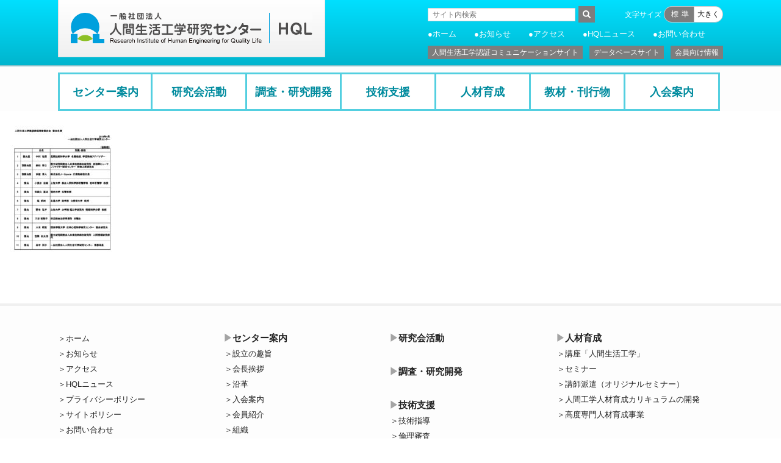

--- FILE ---
content_type: text/html; charset=UTF-8
request_url: https://www.hql.jp/rer_meibo2019
body_size: 7123
content:
<!DOCTYPE html>
<html>
<head>
  <meta charset="utf-8">
  <meta name="format-detection" content="telephone=no">
  <meta name="viewport" content="width=device-width">
  
  <link rel="shortcut icon" href="/favicon.ico" >
  <link rel="stylesheet" type="text/css" href="https://www.hql.jp/hql/wp/wp-content/themes/ningen_seikatsu_kougaku/css/style.css?2024090911">
  <link rel="stylesheet" href="//code.jquery.com/ui/1.12.1/themes/base/jquery-ui.css">
  <title>rer_meibo2019 | 一般社団法人 人間生活工学研究センター HQL</title>

		<!-- All in One SEO 4.5.5 - aioseo.com -->
		<meta name="robots" content="max-image-preview:large" />
		<link rel="canonical" href="https://www.hql.jp/rer_meibo2019" />
		<meta name="generator" content="All in One SEO (AIOSEO) 4.5.5" />
		<meta property="og:locale" content="ja_JP" />
		<meta property="og:site_name" content="一般社団法人 人間生活工学研究センター HQL | 「人間生活工学に関する産学官連携の場」を社会的役割とし、人間特性、生活特性、生活価値を科学的・工学的に把握し、ものやサービスの設計・提供に反映させ、人と人、人と人工物の適合化を図ることで、持続可能で安全・安心な社会の構築と国民生活の向上に寄与することを目的にさまざまな事業活動を行っています。" />
		<meta property="og:type" content="article" />
		<meta property="og:title" content="rer_meibo2019 | 一般社団法人 人間生活工学研究センター HQL" />
		<meta property="og:url" content="https://www.hql.jp/rer_meibo2019" />
		<meta property="article:published_time" content="2019-04-26T05:55:53+00:00" />
		<meta property="article:modified_time" content="2019-04-26T05:55:53+00:00" />
		<meta name="twitter:card" content="summary" />
		<meta name="twitter:title" content="rer_meibo2019 | 一般社団法人 人間生活工学研究センター HQL" />
		<script type="application/ld+json" class="aioseo-schema">
			{"@context":"https:\/\/schema.org","@graph":[{"@type":"BreadcrumbList","@id":"https:\/\/www.hql.jp\/rer_meibo2019\/#breadcrumblist","itemListElement":[{"@type":"ListItem","@id":"https:\/\/www.hql.jp\/#listItem","position":1,"name":"\u5bb6","item":"https:\/\/www.hql.jp\/","nextItem":"https:\/\/www.hql.jp\/rer_meibo2019\/#listItem"},{"@type":"ListItem","@id":"https:\/\/www.hql.jp\/rer_meibo2019\/#listItem","position":2,"name":"rer_meibo2019","previousItem":"https:\/\/www.hql.jp\/#listItem"}]},{"@type":"ItemPage","@id":"https:\/\/www.hql.jp\/rer_meibo2019\/#itempage","url":"https:\/\/www.hql.jp\/rer_meibo2019\/","name":"rer_meibo2019 | \u4e00\u822c\u793e\u56e3\u6cd5\u4eba \u4eba\u9593\u751f\u6d3b\u5de5\u5b66\u7814\u7a76\u30bb\u30f3\u30bf\u30fc HQL","inLanguage":"ja","isPartOf":{"@id":"https:\/\/www.hql.jp\/#website"},"breadcrumb":{"@id":"https:\/\/www.hql.jp\/rer_meibo2019\/#breadcrumblist"},"author":{"@id":"https:\/\/www.hql.jp\/author\/admin_hql\/#author"},"creator":{"@id":"https:\/\/www.hql.jp\/author\/admin_hql\/#author"},"datePublished":"2019-04-26T14:55:53+09:00","dateModified":"2019-04-26T14:55:53+09:00"},{"@type":"Organization","@id":"https:\/\/www.hql.jp\/#organization","name":"\u4e00\u822c\u793e\u56e3\u6cd5\u4eba \u4eba\u9593\u751f\u6d3b\u5de5\u5b66\u7814\u7a76\u30bb\u30f3\u30bf\u30fc HQL","url":"https:\/\/www.hql.jp\/"},{"@type":"Person","@id":"https:\/\/www.hql.jp\/author\/admin_hql\/#author","url":"https:\/\/www.hql.jp\/author\/admin_hql\/","name":"admin_hql","image":{"@type":"ImageObject","@id":"https:\/\/www.hql.jp\/rer_meibo2019\/#authorImage","url":"https:\/\/secure.gravatar.com\/avatar\/20c7b4c747fa397be884211706a372a9?s=96&d=mm&r=g","width":96,"height":96,"caption":"admin_hql"}},{"@type":"WebSite","@id":"https:\/\/www.hql.jp\/#website","url":"https:\/\/www.hql.jp\/","name":"\u4e00\u822c\u793e\u56e3\u6cd5\u4eba \u4eba\u9593\u751f\u6d3b\u5de5\u5b66\u7814\u7a76\u30bb\u30f3\u30bf\u30fc HQL","description":"\u300c\u4eba\u9593\u751f\u6d3b\u5de5\u5b66\u306b\u95a2\u3059\u308b\u7523\u5b66\u5b98\u9023\u643a\u306e\u5834\u300d\u3092\u793e\u4f1a\u7684\u5f79\u5272\u3068\u3057\u3001\u4eba\u9593\u7279\u6027\u3001\u751f\u6d3b\u7279\u6027\u3001\u751f\u6d3b\u4fa1\u5024\u3092\u79d1\u5b66\u7684\u30fb\u5de5\u5b66\u7684\u306b\u628a\u63e1\u3057\u3001\u3082\u306e\u3084\u30b5\u30fc\u30d3\u30b9\u306e\u8a2d\u8a08\u30fb\u63d0\u4f9b\u306b\u53cd\u6620\u3055\u305b\u3001\u4eba\u3068\u4eba\u3001\u4eba\u3068\u4eba\u5de5\u7269\u306e\u9069\u5408\u5316\u3092\u56f3\u308b\u3053\u3068\u3067\u3001\u6301\u7d9a\u53ef\u80fd\u3067\u5b89\u5168\u30fb\u5b89\u5fc3\u306a\u793e\u4f1a\u306e\u69cb\u7bc9\u3068\u56fd\u6c11\u751f\u6d3b\u306e\u5411\u4e0a\u306b\u5bc4\u4e0e\u3059\u308b\u3053\u3068\u3092\u76ee\u7684\u306b\u3055\u307e\u3056\u307e\u306a\u4e8b\u696d\u6d3b\u52d5\u3092\u884c\u3063\u3066\u3044\u307e\u3059\u3002","inLanguage":"ja","publisher":{"@id":"https:\/\/www.hql.jp\/#organization"}}]}
		</script>
		<!-- All in One SEO -->

<!--[if lt IE 9]>
<script type="text/javascript" src="https://www.hql.jp/hql/wp/wp-content/themes/ningen_seikatsu_kougaku/js/html5.js?ver=3.7.3" id="twentysixteen-html5-js"></script>
<![endif]-->
<script type="text/javascript" src="https://www.hql.jp/hql/wp/wp-includes/js/jquery/jquery.min.js?ver=3.7.1" id="jquery-core-js"></script>
<script type="text/javascript" src="https://www.hql.jp/hql/wp/wp-includes/js/jquery/jquery-migrate.min.js?ver=3.4.1" id="jquery-migrate-js"></script>

<!-- Global Site Tag (gtag.js) - Google Analytics -->
<script async src="https://www.googletagmanager.com/gtag/js?id=UA-77565409-2"></script>
<script>
window.dataLayer = window.dataLayer || [];
function gtag(){dataLayer.push(arguments)};
gtag('js', new Date());

gtag('config', 'UA-77565409-2');

</script>
</head>

<body class="attachment attachment-template-default single single-attachment postid-1303 attachmentid-1303 attachment-pdf">

<div id="wrapper">

  <div id="header" class="outer-block">
    <div class="inner-block">
      <div class="logo"><a href="https://www.hql.jp/"><img src="https://www.hql.jp/hql/wp/wp-content/themes/ningen_seikatsu_kougaku/img/common/logo.png" alt="一般社団法人 人間生活工学研究センター HQL"></a></div>
      <div class="head-nav">
        <div class="box-top">
          <div class="search-area">
            
<form role="search" method="get" id="searchform" class="searchform" action="https://www.hql.jp/">
  <input type="text" name="s" id="s" placeholder="サイト内検索">

  <input id="submit" type="submit" value="" alt="">
</form>          </div>
          <div class="font-btn-area">
            <span class="text">文字サイズ</span>
            <span class="font-btn">
              <span class="btn normal"><span>標準</span></span>
              <span class="btn big"><span>大きく</span></span>
            </span>
          </div>
        </div><!-- /box-top -->

        <div class="box-middle">
          <ul class="head-nav-ul text-link">
            <li><a href="https://www.hql.jp/">ホーム</a></li>
            <li><a href="https://www.hql.jp/news/">お知らせ</a></li>
            <li><a href="https://www.hql.jp/access/">アクセス</a></li>
            <li><a href="https://www.hql.jp/hqlnews/" target="_blank">HQLニュース</a></li>
            <li><a href="https://www.hql.jp/contact/" target="_blank">お問い合わせ</a></li>
          </ul>
        </div><!-- /box-middle -->

        <div class="box-bottom">
          <ul class="head-links-ul">
            <li><a href="https://www.hql.jp/certification/" target="_blank">人間生活工学認証コミュニケーションサイト</a></li>
            <li><a href="https://www.hql.jp/database/" target="_blank">データベースサイト</a></li>
			<li><a href="https://www.hql.jp/member_page_under_constraction.html">会員向け情報</a></li>
          </ul>
        </div><!-- /box-middle -->

      </div><!-- /head-nav -->
    </div><!-- /inner-block -->
  </div><!-- /header -->


    <div class="global-nav outer-block">
    <div class="inner-block">
      <ul class="nav-ul">
        <li><a href="https://www.hql.jp/howhql/">センター案内</a></li>
        <li><a href="https://www.hql.jp/research_activities/">研究会活動</a></li>
        <li><a href="https://www.hql.jp/research/">調査・研究開発</a></li>
        <li><a href="https://www.hql.jp/support/">技術支援</a></li>
        <li><a href="https://www.hql.jp/education/">人材育成</a></li>
        <li><a href="https://www.hql.jp/publications/">教材・刊行物</a></li>
        <li><a href="https://www.hql.jp/howhql/k_seido.html">入会案内</a></li>
      </ul>
    </div><!-- /inner-block -->
  </div><!--/global-nav -->
  
        
      <p class="attachment"><a href='https://www.hql.jp/hql/wp/wp-content/uploads/2019/04/rer_meibo2019.pdf'><img fetchpriority="high" decoding="async" width="212" height="300" src="https://www.hql.jp/hql/wp/wp-content/uploads/2019/04/rer_meibo2019-pdf-212x300.jpg" class="attachment-medium size-medium" alt="" /></a></p>
      
    



<link rel='stylesheet' id='wp-block-library-css' href='https://www.hql.jp/hql/wp/wp-includes/css/dist/block-library/style.min.css?ver=6.4.3' type='text/css' media='all' />
<style id='classic-theme-styles-inline-css' type='text/css'>
/*! This file is auto-generated */
.wp-block-button__link{color:#fff;background-color:#32373c;border-radius:9999px;box-shadow:none;text-decoration:none;padding:calc(.667em + 2px) calc(1.333em + 2px);font-size:1.125em}.wp-block-file__button{background:#32373c;color:#fff;text-decoration:none}
</style>
<style id='global-styles-inline-css' type='text/css'>
body{--wp--preset--color--black: #000000;--wp--preset--color--cyan-bluish-gray: #abb8c3;--wp--preset--color--white: #ffffff;--wp--preset--color--pale-pink: #f78da7;--wp--preset--color--vivid-red: #cf2e2e;--wp--preset--color--luminous-vivid-orange: #ff6900;--wp--preset--color--luminous-vivid-amber: #fcb900;--wp--preset--color--light-green-cyan: #7bdcb5;--wp--preset--color--vivid-green-cyan: #00d084;--wp--preset--color--pale-cyan-blue: #8ed1fc;--wp--preset--color--vivid-cyan-blue: #0693e3;--wp--preset--color--vivid-purple: #9b51e0;--wp--preset--gradient--vivid-cyan-blue-to-vivid-purple: linear-gradient(135deg,rgba(6,147,227,1) 0%,rgb(155,81,224) 100%);--wp--preset--gradient--light-green-cyan-to-vivid-green-cyan: linear-gradient(135deg,rgb(122,220,180) 0%,rgb(0,208,130) 100%);--wp--preset--gradient--luminous-vivid-amber-to-luminous-vivid-orange: linear-gradient(135deg,rgba(252,185,0,1) 0%,rgba(255,105,0,1) 100%);--wp--preset--gradient--luminous-vivid-orange-to-vivid-red: linear-gradient(135deg,rgba(255,105,0,1) 0%,rgb(207,46,46) 100%);--wp--preset--gradient--very-light-gray-to-cyan-bluish-gray: linear-gradient(135deg,rgb(238,238,238) 0%,rgb(169,184,195) 100%);--wp--preset--gradient--cool-to-warm-spectrum: linear-gradient(135deg,rgb(74,234,220) 0%,rgb(151,120,209) 20%,rgb(207,42,186) 40%,rgb(238,44,130) 60%,rgb(251,105,98) 80%,rgb(254,248,76) 100%);--wp--preset--gradient--blush-light-purple: linear-gradient(135deg,rgb(255,206,236) 0%,rgb(152,150,240) 100%);--wp--preset--gradient--blush-bordeaux: linear-gradient(135deg,rgb(254,205,165) 0%,rgb(254,45,45) 50%,rgb(107,0,62) 100%);--wp--preset--gradient--luminous-dusk: linear-gradient(135deg,rgb(255,203,112) 0%,rgb(199,81,192) 50%,rgb(65,88,208) 100%);--wp--preset--gradient--pale-ocean: linear-gradient(135deg,rgb(255,245,203) 0%,rgb(182,227,212) 50%,rgb(51,167,181) 100%);--wp--preset--gradient--electric-grass: linear-gradient(135deg,rgb(202,248,128) 0%,rgb(113,206,126) 100%);--wp--preset--gradient--midnight: linear-gradient(135deg,rgb(2,3,129) 0%,rgb(40,116,252) 100%);--wp--preset--font-size--small: 13px;--wp--preset--font-size--medium: 20px;--wp--preset--font-size--large: 36px;--wp--preset--font-size--x-large: 42px;--wp--preset--spacing--20: 0.44rem;--wp--preset--spacing--30: 0.67rem;--wp--preset--spacing--40: 1rem;--wp--preset--spacing--50: 1.5rem;--wp--preset--spacing--60: 2.25rem;--wp--preset--spacing--70: 3.38rem;--wp--preset--spacing--80: 5.06rem;--wp--preset--shadow--natural: 6px 6px 9px rgba(0, 0, 0, 0.2);--wp--preset--shadow--deep: 12px 12px 50px rgba(0, 0, 0, 0.4);--wp--preset--shadow--sharp: 6px 6px 0px rgba(0, 0, 0, 0.2);--wp--preset--shadow--outlined: 6px 6px 0px -3px rgba(255, 255, 255, 1), 6px 6px rgba(0, 0, 0, 1);--wp--preset--shadow--crisp: 6px 6px 0px rgba(0, 0, 0, 1);}:where(.is-layout-flex){gap: 0.5em;}:where(.is-layout-grid){gap: 0.5em;}body .is-layout-flow > .alignleft{float: left;margin-inline-start: 0;margin-inline-end: 2em;}body .is-layout-flow > .alignright{float: right;margin-inline-start: 2em;margin-inline-end: 0;}body .is-layout-flow > .aligncenter{margin-left: auto !important;margin-right: auto !important;}body .is-layout-constrained > .alignleft{float: left;margin-inline-start: 0;margin-inline-end: 2em;}body .is-layout-constrained > .alignright{float: right;margin-inline-start: 2em;margin-inline-end: 0;}body .is-layout-constrained > .aligncenter{margin-left: auto !important;margin-right: auto !important;}body .is-layout-constrained > :where(:not(.alignleft):not(.alignright):not(.alignfull)){max-width: var(--wp--style--global--content-size);margin-left: auto !important;margin-right: auto !important;}body .is-layout-constrained > .alignwide{max-width: var(--wp--style--global--wide-size);}body .is-layout-flex{display: flex;}body .is-layout-flex{flex-wrap: wrap;align-items: center;}body .is-layout-flex > *{margin: 0;}body .is-layout-grid{display: grid;}body .is-layout-grid > *{margin: 0;}:where(.wp-block-columns.is-layout-flex){gap: 2em;}:where(.wp-block-columns.is-layout-grid){gap: 2em;}:where(.wp-block-post-template.is-layout-flex){gap: 1.25em;}:where(.wp-block-post-template.is-layout-grid){gap: 1.25em;}.has-black-color{color: var(--wp--preset--color--black) !important;}.has-cyan-bluish-gray-color{color: var(--wp--preset--color--cyan-bluish-gray) !important;}.has-white-color{color: var(--wp--preset--color--white) !important;}.has-pale-pink-color{color: var(--wp--preset--color--pale-pink) !important;}.has-vivid-red-color{color: var(--wp--preset--color--vivid-red) !important;}.has-luminous-vivid-orange-color{color: var(--wp--preset--color--luminous-vivid-orange) !important;}.has-luminous-vivid-amber-color{color: var(--wp--preset--color--luminous-vivid-amber) !important;}.has-light-green-cyan-color{color: var(--wp--preset--color--light-green-cyan) !important;}.has-vivid-green-cyan-color{color: var(--wp--preset--color--vivid-green-cyan) !important;}.has-pale-cyan-blue-color{color: var(--wp--preset--color--pale-cyan-blue) !important;}.has-vivid-cyan-blue-color{color: var(--wp--preset--color--vivid-cyan-blue) !important;}.has-vivid-purple-color{color: var(--wp--preset--color--vivid-purple) !important;}.has-black-background-color{background-color: var(--wp--preset--color--black) !important;}.has-cyan-bluish-gray-background-color{background-color: var(--wp--preset--color--cyan-bluish-gray) !important;}.has-white-background-color{background-color: var(--wp--preset--color--white) !important;}.has-pale-pink-background-color{background-color: var(--wp--preset--color--pale-pink) !important;}.has-vivid-red-background-color{background-color: var(--wp--preset--color--vivid-red) !important;}.has-luminous-vivid-orange-background-color{background-color: var(--wp--preset--color--luminous-vivid-orange) !important;}.has-luminous-vivid-amber-background-color{background-color: var(--wp--preset--color--luminous-vivid-amber) !important;}.has-light-green-cyan-background-color{background-color: var(--wp--preset--color--light-green-cyan) !important;}.has-vivid-green-cyan-background-color{background-color: var(--wp--preset--color--vivid-green-cyan) !important;}.has-pale-cyan-blue-background-color{background-color: var(--wp--preset--color--pale-cyan-blue) !important;}.has-vivid-cyan-blue-background-color{background-color: var(--wp--preset--color--vivid-cyan-blue) !important;}.has-vivid-purple-background-color{background-color: var(--wp--preset--color--vivid-purple) !important;}.has-black-border-color{border-color: var(--wp--preset--color--black) !important;}.has-cyan-bluish-gray-border-color{border-color: var(--wp--preset--color--cyan-bluish-gray) !important;}.has-white-border-color{border-color: var(--wp--preset--color--white) !important;}.has-pale-pink-border-color{border-color: var(--wp--preset--color--pale-pink) !important;}.has-vivid-red-border-color{border-color: var(--wp--preset--color--vivid-red) !important;}.has-luminous-vivid-orange-border-color{border-color: var(--wp--preset--color--luminous-vivid-orange) !important;}.has-luminous-vivid-amber-border-color{border-color: var(--wp--preset--color--luminous-vivid-amber) !important;}.has-light-green-cyan-border-color{border-color: var(--wp--preset--color--light-green-cyan) !important;}.has-vivid-green-cyan-border-color{border-color: var(--wp--preset--color--vivid-green-cyan) !important;}.has-pale-cyan-blue-border-color{border-color: var(--wp--preset--color--pale-cyan-blue) !important;}.has-vivid-cyan-blue-border-color{border-color: var(--wp--preset--color--vivid-cyan-blue) !important;}.has-vivid-purple-border-color{border-color: var(--wp--preset--color--vivid-purple) !important;}.has-vivid-cyan-blue-to-vivid-purple-gradient-background{background: var(--wp--preset--gradient--vivid-cyan-blue-to-vivid-purple) !important;}.has-light-green-cyan-to-vivid-green-cyan-gradient-background{background: var(--wp--preset--gradient--light-green-cyan-to-vivid-green-cyan) !important;}.has-luminous-vivid-amber-to-luminous-vivid-orange-gradient-background{background: var(--wp--preset--gradient--luminous-vivid-amber-to-luminous-vivid-orange) !important;}.has-luminous-vivid-orange-to-vivid-red-gradient-background{background: var(--wp--preset--gradient--luminous-vivid-orange-to-vivid-red) !important;}.has-very-light-gray-to-cyan-bluish-gray-gradient-background{background: var(--wp--preset--gradient--very-light-gray-to-cyan-bluish-gray) !important;}.has-cool-to-warm-spectrum-gradient-background{background: var(--wp--preset--gradient--cool-to-warm-spectrum) !important;}.has-blush-light-purple-gradient-background{background: var(--wp--preset--gradient--blush-light-purple) !important;}.has-blush-bordeaux-gradient-background{background: var(--wp--preset--gradient--blush-bordeaux) !important;}.has-luminous-dusk-gradient-background{background: var(--wp--preset--gradient--luminous-dusk) !important;}.has-pale-ocean-gradient-background{background: var(--wp--preset--gradient--pale-ocean) !important;}.has-electric-grass-gradient-background{background: var(--wp--preset--gradient--electric-grass) !important;}.has-midnight-gradient-background{background: var(--wp--preset--gradient--midnight) !important;}.has-small-font-size{font-size: var(--wp--preset--font-size--small) !important;}.has-medium-font-size{font-size: var(--wp--preset--font-size--medium) !important;}.has-large-font-size{font-size: var(--wp--preset--font-size--large) !important;}.has-x-large-font-size{font-size: var(--wp--preset--font-size--x-large) !important;}
.wp-block-navigation a:where(:not(.wp-element-button)){color: inherit;}
:where(.wp-block-post-template.is-layout-flex){gap: 1.25em;}:where(.wp-block-post-template.is-layout-grid){gap: 1.25em;}
:where(.wp-block-columns.is-layout-flex){gap: 2em;}:where(.wp-block-columns.is-layout-grid){gap: 2em;}
.wp-block-pullquote{font-size: 1.5em;line-height: 1.6;}
</style>
<script type="text/javascript" src="https://www.hql.jp/hql/wp/wp-content/themes/ningen_seikatsu_kougaku/js/skip-link-focus-fix.js?ver=20160816" id="twentysixteen-skip-link-focus-fix-js"></script>
<script type="text/javascript" id="twentysixteen-script-js-extra">
/* <![CDATA[ */
var screenReaderText = {"expand":"\u30b5\u30d6\u30e1\u30cb\u30e5\u30fc\u3092\u5c55\u958b","collapse":"\u30b5\u30d6\u30e1\u30cb\u30e5\u30fc\u3092\u9589\u3058\u308b"};
/* ]]> */
</script>
<script type="text/javascript" src="https://www.hql.jp/hql/wp/wp-content/themes/ningen_seikatsu_kougaku/js/functions.js?ver=20160816" id="twentysixteen-script-js"></script>

<div id="footer" class="outer-block">
  <div class="footer-link-area text-link">
    <div class="inner-block">
      <div class="list-box">
        <ul class="footer-link-ul">
			<li><a href="https://www.hql.jp/">ホーム</a></li>
			<li><a href="https://www.hql.jp/news/">お知らせ</a></li>
			<li><a href="https://www.hql.jp/access/">アクセス</a></li>
			<li><a href="https://www.hql.jp/hqlnews/" target="_blank">HQLニュース</a></li>
			<li><a href="https://www.hql.jp/privacy/">プライバシーポリシー</a></li>
			<li><a href="https://www.hql.jp/sitepolicy/">サイトポリシー</a></li>
			<li><a href="https://www.hql.jp/contact/" target="_blank">お問い合わせ</a></li>
			<li><a href="https://www.hql.jp/research-policy" target="_blank">公的研究費の不正防止に関する基本方針</a></li>
			<li><a href="https://www.hql.jp/indictment/" target="_blank">研究に関する不正の告発受付窓口</a></li>
        </ul>

        <ul class="footer-link-outside">
          <li><a href="https://www.hql.jp/certification/">人間生活工学認証<br>コミュニケーションサイト</a></li>
          <li><a href="https://www.hql.jp/database/" target="_blank">データベースサイト</a></li>
		  <li><a href="https://www.hql.jp/member_page_under_constraction.html">会員向け情報</a></li>
        </ul>
      </div>

      <div class="list-box">
        <ul class="footer-link-ul">
          <li class="ttl"><a href="https://www.hql.jp/howhql/">センター案内</a></li>
          <li><a href="https://www.hql.jp/howhql/spirit.html">設立の趣旨</a></li>
          <li><a href="https://www.hql.jp/howhql/chairman.html">会長挨拶</a></li>
          <li><a href="https://www.hql.jp/howhql/history.html">沿革</a></li>
          <li><a href="https://www.hql.jp/howhql/k_seido.html">入会案内</a></li>
          <li><a href="https://www.hql.jp/howhql/information.html">会員紹介</a></li>
          <li><a href="https://www.hql.jp/howhql/organization.html">組織</a></li>
          <li><a href="https://www.hql.jp/howhql/disclosure.html">情報公開</a></li>
          <li><a href="https://www.hql.jp/howhql/qa.html">人間生活工学研究センターQ&A</a></li>
        </ul>
      </div>

      <div class="list-box">
        <ul class="footer-link-ul">
          <li class="ttl"><a href="https://www.hql.jp/research_activities/">研究会活動</a></li>
        </ul>

        <ul class="footer-link-ul">
          <li class="ttl"><a href="https://www.hql.jp/research/">調査・研究開発</a></li>
        </ul>

        <ul class="footer-link-ul">
          <li class="ttl"><a href="https://www.hql.jp/support/">技術支援</a></li>
          <li><a href="https://www.hql.jp/support/technical-guidance.html">技術指導</a></li>
          <li><a href="https://www.hql.jp/support/rer.html">倫理審査</a></li>
          <li><a href="https://www.hql.jp/support/guideline.html">ガイドライン</a></li>
        </ul>
      </div>

      <div class="list-box">
        <ul class="footer-link-ul">
          <li class="ttl"><a href="https://www.hql.jp/education/">人材育成</a></li>
          <li><a href="https://www.hql.jp/education/kouza/">講座「人間生活工学」</a></li>
          <li><a href="https://www.hql.jp/education/seminar/">セミナー</a></li>
          <li><a href="https://www.hql.jp/education/dispatch.html">講師派遣（オリジナルセミナー）</a></li>
          <li><a href="https://www.hql.jp/education/curriculum.html">人間工学人材育成カリキュラムの開発</a></li>
          <li><a href="https://www.hql.jp/education/training.html">高度専門人材育成事業</a></li>
        </ul>

        <ul class="footer-link-ul">
          <li class="ttl"><a href="https://www.hql.jp/publications/">教材・刊行物</a></li>
          <li><a href="https://www.hql.jp/publications/book/">各種データブック</a></li>
          <li><a href="https://www.hql.jp/publications/journal/">機関誌「人間生活工学」</a></li>
          <li><a href="https://www.hql.jp/publications/material.html">教材</a></li>
        </ul>
      </div>
    </div><!-- /inner-block -->
  </div>

  <div class="address-area">
    <div class="inner-block">
      <div class="logo"><img src="https://www.hql.jp/hql/wp/wp-content/themes/ningen_seikatsu_kougaku/img/common/footer_logo.png" alt="一般社団法人 人間生活工学研究センター HQL"></div>
      <p class="text">〒530-0001 大阪市北区梅田1-11-4-1600 大阪駅前第4ビル16階6-611　　電話：06-6346-9912（大代表）　FAX：06-6346-9913　　Copyright &copy;1999-2017 HQL. All rights reserved.</p>
    </div><!-- /inner-block -->
  </div>
</div><!--/footer -->

<div id="pagetop"><a href="#wrapper"><img src="https://www.hql.jp/hql/wp/wp-content/themes/ningen_seikatsu_kougaku/img/common/pagetop.png" alt="↑"></a></div>

<div id="modal-member">
  <p class="text">ただいま準備中です。</p>
</div>

</div>
<!-- / wrapper -->

<script type="text/javascript" src="https://www.hql.jp/hql/wp/wp-content/themes/ningen_seikatsu_kougaku/js/jquery-1.11.1.min.js"></script>
	<script src="https://code.jquery.com/ui/1.12.1/jquery-ui.js"></script>
<script type="text/javascript" src="https://www.hql.jp/hql/wp/wp-content/themes/ningen_seikatsu_kougaku/js/jquery.matchHeight.js"></script>
<script type="text/javascript" src="https://www.hql.jp/hql/wp/wp-content/themes/ningen_seikatsu_kougaku/js/jquery.bxslider/jquery.bxslider.min.js"></script>
<script type="text/javascript" src="https://www.hql.jp/hql/wp/wp-content/themes/ningen_seikatsu_kougaku/js/jquery.cookie.js"></script>
<script src="https://maps.googleapis.com/maps/api/js?key=AIzaSyB8OkgUmi6YxbvwLLj92IkCK-Cjq8lzNTQ"></script>
<script type="text/javascript" src="https://www.hql.jp/hql/wp/wp-content/themes/ningen_seikatsu_kougaku/js/common.js?230411001"></script>
<script type="text/javascript" src="https://www.hql.jp/hql/wp/wp-content/themes/ningen_seikatsu_kougaku/js/custom.js?251208002"></script>
</body>
</html>
